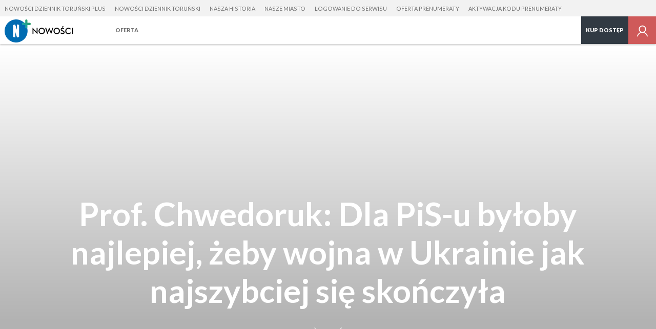

--- FILE ---
content_type: application/javascript
request_url: https://s-pt.ppstatic.pl/o/js/cgr/track.js?b57ede
body_size: 5438
content:
var _gaq = _gaq || [];
(function($) {
    // zabezpieczenie na kilkukrotne zaciagniecie skryptu
    // jeśli serwis korzysta z UA to też out
    if ('function' === typeof cGR.prototype.oTrackEvent || oG_OSA.typAnalytics === 'UA') {
        return;
    }
    var trackers = {},
        clouds = [],
        timer,
        defaultData = {
            transaction: {data: undefined, items: undefined},
            customVariable: [],
            pageViews: []
        };

    /**
     * Funkcja czysci string lub tablice stringow z polskich znakow
     *
     * @param toSecure String|Array
     * @return String|Array string bez polskich znakow jesli podany byl string lub tablice ze stringami bez poslkich
     *                      znakow jeslipodana byla tablica. Wszystkie znaki poza alfanumerycznymi - / _ zostana usuniete
     */
    function secureString(toSecure) {
        var replacements = {
            'ą': 'a', 'Ą': 'A',
            'ć': 'c', 'Ć': 'C',
            'ę': 'e', 'Ę': 'E',
            'ł': 'l', 'Ł': 'L',
            'ń': 'n', 'Ń': 'N',
            'ó': 'o', 'Ó': 'O',
            'ś': 's', 'Ś': 'S',
            'ź': 'z', 'Ź': 'Z',
            'ż': 'z', 'Ż': 'Z'
        };
        if (toSecure instanceof Array) {
            var secured = [];
            $.each(toSecure, function (i) {
                secured[i] = secureString(this);
            });
            return secured;
        } else if (toSecure instanceof Number) {
            return parseInt(toSecure);
        } else if (toSecure && toSecure.replace) {
            return toSecure.replace(/[^a-zA-Z0-9-\/_]/g, function(txt) {
                return ('undefined' === typeof replacements[txt]) ? '-' : replacements[txt];
            });
        } else {
            return toSecure;
        }
    }

    /**
     * Funkcja pomocnicza. Umieszcza dane z wszystkich trakerow w obiekcie _gaq
     */
    function pushToGaq() {
        $.each(trackers, function () {
            this.pushToGaq();
        });
    }

    /**
     * Konstruktor obiektu sledzenia zdarzenia
     *
     * @param eventConfigObject Object Obiekt musi miec dwa parametry
     *                                 config: Object {
     *                                     counter: Boolean, - opcjonalny domyslnie false
     *                                     initCall: Function, - opcjonalny domyslnie undefined. Dodatkowa funkcja do
     *                                                           sprawdzenia czy wykonac zdarzenie.
     *                                                           Przyjmuje dwa parametry obiek Event jQuery i obiekt html
     *                                     callBack: Function, - domyslnie undefined. Dodatkowa funkcja,
     *                                                           ktora wykonuje sie po wykonaniu zdarznia
     *                                     data: {
     *                                         category: String, parametr obowiazkowy - kategoria
     *                                         action: String, parametr obowiazkowy - akcja
     *                                         optLabel: String, parametr opcjonalny
     *                                         optValue: Number, parametr opcjonalny
     *                                         optNoninteraction: Boolean parametr objonalny domyslnie true. Czy NIE ingerowac w np bouncerate
     *                                     }
     *                                 }
     *                                 objects: jQuery, obiekt jquery elementow do ktorych ma zostac podpiete zdarzenie
     */
    function EventTracker(eventConfigObject) {
        $.extend(this, eventConfigObject);
    }
    $.extend(EventTracker.prototype, {
        eventAttach: function (tracker) {
            var config = this.config,
                attachedFunction,
                that = this;

            function triggerEvent(number) {
                if ('function' === typeof tracker.triggerEvent) {
                    tracker.triggerEvent($.extend({number: number}, config.data));
                } else {
                    $.each(tracker, function () {
                        this.triggerEvent($.extend({number: number}, config.data));
                    });
                }
                pushToGaq();
            }
            function isTracker(tracker) {
                var isTrack = true;
                if ('object' === typeof tracker) {
                    if ('function' !== typeof tracker.triggerEvent) {
                        return true;
                    }
                    $.each(tracker, function () {
                        isTrack = 'object' === typeof this && 'function' === typeof this.triggerEvent
                        return isTrack;
                    });
                    return isTrack;
                }
                return false;
            }
            tracker = tracker || trackers;
            if (!isTracker(tracker)) {
                throw new Error('Nie zdefiniowano lub zdefiniowano b\u0142\u0119dny tracker');
            }
            this.attachedFunction = attachedFunction = function (e) {
                if ('function' === typeof config.initCall) {
                    if (config.initCall(e, this)) {
                        triggerEvent(config.counter ? e.data.number : undefined);
                    }
                } else {
                    triggerEvent(config.counter ? e.data.number : undefined);
                }
                if ('function' === typeof config.callBack) {
                    config.callBack(e, this);
                }
            };
            this.objects.each(function (i) {
                $(this).on('click track-event', {number: i}, attachedFunction);
            });
            $(function () {
                if (oG_OSA.debugOnclick) {
                    that.debug();
                }
            });
        },
        eventDetach: function () {
            this.objects.unbind('click', this.attachedFunction);
        },
        debug: function () {
            var strRep = '',
                i = 1;
            if ('nm' === oG_OSA.serwis && this.config.counter) {
                strRep = '{!$number$!}';
            }
            this.objects.attr({
                title: this.config.data.category + strRep + ':' + this.config.data.action + ':' + (this.config.data.optLabel || ' ') + ':' + (this.config.data.optValue || 0),
                rel: "{fn: 'title', pozycja: 'bc', czasNad: 10, czasPod: 10}"
            }).each(function() {
                var $this = $(this);
                if (strRep.length) {
                    $this.attr({title : $this.attr('title').replace(strRep, i++) });
                }
                $this.attr('class', 'chmurki debug ' + $this.attr('class'));
            });
            $.merge(clouds, this.objects.toArray());
            clearTimeout(timer);
            timer = setTimeout(function () {
                GR("o_chmurki_inicjalizuj", clouds);
            }, 700);
        }
    });

    // prefix, account, domain, restrictToDomain
    function gaTracker(trackerConfig) {
        var config = {prefix: '', account: undefined, domain: undefined, restrictToDomain: false, setAllowAnchor: false},
            transaction = {data: undefined, items: undefined},
            triggeredEvents = [],
            variables = [],
            pageViews = [],
            pushed = {config: false, transaction: true, variables: true, pageViews: true, events: true},
            tracker;

        function addPrefix(string) {
            return config.prefix ? config.prefix + '.' + string : string;
        }
        $.extend(config, trackerConfig);
        if (trackers[config.prefix]) {
            if (config.account && trackers[config.prefix].account === config.account) {
                throw new Error('Pr\xF3ba przypisania konta ' + config.account + ' do istniej\u0105cego trakera o prefiksie: ' + config.prefix + ', koncie: ' + trackers[config.prefix].account);
            }
            return trackers[config.prefix];
        }
        if (!config.account) {
            throw new Error('Brak zdefiniowanego kodu konta dla prefiksu: ' + config.prefix);
        }
        if (!config.restrictToDomain && config.domain && 0 !== config.domain.indexOf('.')) {
            config.domain = '.' + config.domain;
        }
        tracker = {
            account: config.account,
            // data, items
            setTransaction: function (transactionObject) {
                $.extend(transaction, transactionObject);
                pushed.transaction = false;
            },
            // index, name, value, optScope
            addCustomVariable: function (customVariable) {
                variables.push($.extend(
                    {index: undefined, name: undefined, value: undefined, optScope: 3},
                    customVariable
                ));
                pushed.variables = false;
            },
            addPageView: function (pageView) {
                pageViews.push($.extend(
                    {value: undefined},
                    pageView
                ));
                pushed.pageViews = false;
            },
            triggerEvent: function (event) {
                triggeredEvents.push(event);
                pushed.events = false;
                this.pushToGaq();
            },
            getDataToPush: function () {
                var transactionTable,
                    data = [];
                if (!pushed.config) {
                    data.push([addPrefix('_setAccount'), config.account]);

                    if (config.domain) {
                        data.push([addPrefix('_setDomainName'), config.domain]);
                    }

                    if (config.setAllowAnchor) {
                        data.push([addPrefix('_setAllowAnchor'), true]);
                    }
                }
                if (!pushed.transaction && transaction.data) {
                    transactionTable = Array.prototype.slice.call(transaction.data);
                    transactionTable.unshift(addPrefix('_addTrans'));
                    data.push(secureString(transactionTable));
                    $.each(transaction.items, function () {
                        this.unshift(addPrefix('_addItem'));
                        data.push(secureString(this));
                    });
                    data.push([addPrefix('_trackTrans')]);
                }
                if (!pushed.variables && variables.length) {
                    $.each(variables, function () {
                        data.push([
                          addPrefix('_setCustomVar'),
                          secureString(this.index),
                          secureString(this.name),
                          secureString(this.value),
                          secureString(this.optScope)
                        ]);
                    });
                }
                if (!pushed.config) {
                    data.push([addPrefix('_trackPageview')]);
                }
                if (!pushed.events && triggeredEvents.length) {
                    $.each(triggeredEvents, function() {
                        var value = this.optValue || 0,
                            category =  this.category;
                        if (this.number && !value) {
                            value = this.number;
                        }
                        if ('nm' === oG_OSA.serwis && value) {
                            category += '_' + (value+1);//+1 dla analitykow zeyb od 0 nie bylo
                        }
                        data.push([
                            addPrefix('_trackEvent'),
                            secureString(category),
                            secureString(this.action) || '',
                            secureString(this.optLabel || ''),
                            secureString(value),
                            this.optNoninteraction || true
                        ]);
                    });
                }
                return data;
            },
            clearDataToPush: function () {
                $.extend(pushed, {config: true, transaction: true, variables: true, pageViews: true, events: true});
                transaction = {data: undefined, items: undefined};
                triggeredEvents = [];
                variables = [];
                pageViews = [];
            },
            pushToGaq: function () {
                $.each(this.getDataToPush(), function () {
                    if (oG_OSA.debugOnclick && window.console && window.console.log) {
                        console.log(this);
                    }
                    _gaq.push(this);
                });
                this.clearDataToPush();
            }
        };
        trackers[config.prefix] = tracker;
        return tracker;
    }

    (function() {
        var ga = document.createElement('script');
        ga.type = 'text/javascript';
        ga.async = true;
        ga.src = 'https://stats.g.doubleclick.net/dc.js';
        var s = document.getElementsByTagName('script')[0];s.parentNode.insertBefore(ga, s);
    })();

    /**
     * Funkcja uruchamia zdarzenie natychmiast, bez czekania na kliknięcie w jakiś obiekt
     *
     * @param eventData Object
     *                                      {
     *                                         category: String, parametr obowiazkowy - kategoria
     *                                         action: String, parametr obowiazkowy - akcja
     *                                         optLabel: String, parametr opcjonalny
     *                                         optValue: Number, parametr opcjonalny
     *                                         optNoninteraction: Boolean parametr objonalny domyslnie true. Czy NIE ingerowac w np bouncerate
     *                                     }
     */
    cGR.prototype.oTrackEventNow = function (eventData) {
        $.each(trackers, function () {
            this.triggerEvent(eventData);
        });
    };

    cGR.prototype.oTrackEvent = function (eventConfigObject) {
        (new EventTracker(eventConfigObject)).eventAttach();
    };

    cGR.prototype.oTrackEvents = function (events) {
        function getConfig(object) {
            var isOld = 'undefined' !== typeof object.href,
                hrefParts = [],
                label;

            if (isOld) {
                hrefParts = object.href.replace(/\//g, ' ').trim().split(/\s+/);
                if ('onclick' === hrefParts[0]) {
                    hrefParts.shift();
                }
                if (typeof oG_OSA.onclick_id !== 'undefined') {
                    hrefParts.unshift(oG_OSA.onclick_id);
                }
                label = hrefParts.length > 2 ? hrefParts.slice(2).join(' '): '';

                // dla serwisu nm scalamy category, action i optLabel do category
                if ('nm' === oG_OSA.serwis) {
                    label = hrefParts.length > 2 ? '/'+hrefParts.slice(2).join('_'): '';
                    hrefParts[0] += '/'+hrefParts[1]+label;

                    oG_OSA.customVariable = oG_OSA.customVariable || defaultData.customVariable;
                    if (typeof oG_OSA.customVariable !== 'undefined') {
                    	if (typeof oG_OSA.customVariable[0] !== 'undefined') {
                    		hrefParts[0] += oG_OSA.customVariable[0].value;
                    	}
                    }
                    hrefParts[0] = hrefParts[0].replace(/\//g, '_');
                    hrefParts[1] = 'klik';
                    label = '';
                }
                return {
                    counter: object.licznik || false,
                    initCall: object.initCall || undefined,
                    callBack: object.callBack || undefined,
                    data: {
                        category: hrefParts[0] || '',
                        action: hrefParts[1] || '',
                        optLabel: label,
                        optValue: parseInt(object.value, 10) || 0,
                        optNoninteraction: true
                    }
                };
            } else {
                return $.extend({
                        counter: false,
                        initCall: undefined,
                        callBack: undefined,
                        data: {}
                    }, object.config);
            }
        }
        function getElements(object) {
            var elements = object.elements || [];
            if (!elements.length) {
                return elements;
            }
            if (!(elements instanceof $)) {
                if (!(elements instanceof Array)) {
                    elements = $(elements).toArray();
                }
                elements = $(elements);
            }
            return $(elements).filter(function (i, value) {
                return !!value;
            });
        }
        if (!(events instanceof Array)) {
            return;
        }
        $(function() {
            $.each(events, function () {
                var objects = getElements(this);
                if (!objects || !objects[0]) {
                    return;
                }
                GR('oTrackEvent', {
                    objects: objects, config: getConfig(this)
                });
            });
        });
    };

    cGR.prototype.oTrackGettracker = function (config, callback) {
        //prefix, account, domain, restrictToDomain
        var tracker = gaTracker(config || {});
        if ('function' === typeof callback) {
            callback(tracker);
        }
        return tracker;
    };

    cGR.prototype.oTrackSettransaction = function (transaction) {
        defaultData.transaction = transaction;
    };
    cGR.prototype.oTrackSetcustomvariable = function (variable) {
        if ('string' === typeof variable) {
            defaultData.customVariable.push({index: 1, name: variable, value: 'true', optScope: 3});
        } else if ('object' === typeof variable) {
            defaultData.customVariable.push(variable);
        }
    };
    cGR.prototype.oTrackSetpageviews = function (variable) {
        if ('string' === typeof variable) {
            defaultData.pageViews.push({value: variable});
        } else if ('object' === typeof variable) {
            defaultData.pageViews.push(variable);
        }
    };

    cGR.prototype.oTrackBoot = function () {
        $.each(trackers, function (prefix, tracker) {
            if (defaultData.transaction) {
                tracker.setTransaction(defaultData.transaction);
            }
            if (defaultData.customVariable.length) {
                $.each(defaultData.customVariable, function () {
                    if (!this.index) {
                        index = 1;
                    }
                    tracker.addCustomVariable(this);
                });
            }
            if (defaultData.pageViews.length) {
                $.each(defaultData.pageViews, function () {
                    tracker.addPageView(this);
                });
            }
        });
        defaultData.transaction = undefined;
        defaultData.customVariable = [];
        defaultData.pageViews = [];
        pushToGaq();
    };

    // podmiana starych wywolan


    cGR.prototype.oTrackInit = cGR.prototype.oTrackEvents;

    cGR.prototype.GAustawDomyslny = function (kod, domena) {
        if (!defaultData.kody) {
            defaultData.kody = [];
        }
        defaultData.kody[0] = kod || defaultData.kody[0];
        defaultData.domena = domena || (null === domena ? null : defaultData.domena);
    };
    cGR.prototype.GAdodajKodSledzacy = function (kod) {
        if (!defaultData.kody) {
            defaultData.kody = [];
        }
        defaultData.kody.push(kod);
    };
    cGR.prototype.GAdodajTransakcje = function (transakcja, przedmioty) {
        GR('oTrackSettransaction', {data: transakcja, items: przedmioty});
    };

    cGR.prototype.GAustawZmienna = cGR.prototype.oTrackSetcustomvariable;

    cGR.prototype.GoogleAnalytics = function () {
        if (!defaultData.kody) {
            defaultData.kody = ['UA-969241-2'];
            defaultData.domena = 'gratka.pl';
        }
        $.each(defaultData.kody, function (number) {
            GR('oTrackGettracker', {
                prefix: 0 === number ? '' : String.fromCharCode(97 + number),// 97 to kod "a"
                account: this,
                domain: defaultData.domena || undefined,
                restrictToDomain: false
            });
        });
        GR('oTrackBoot');
        if ("undefined" === typeof oG_OSA.GAtracker) {
            oG_OSA.GAtracker = gaTracker();
        }
    };

    cGR.prototype.oTrackGoogleanalytics = cGR.prototype.GoogleAnalytics;
    // koniec starych wywolan
})(jQuery);